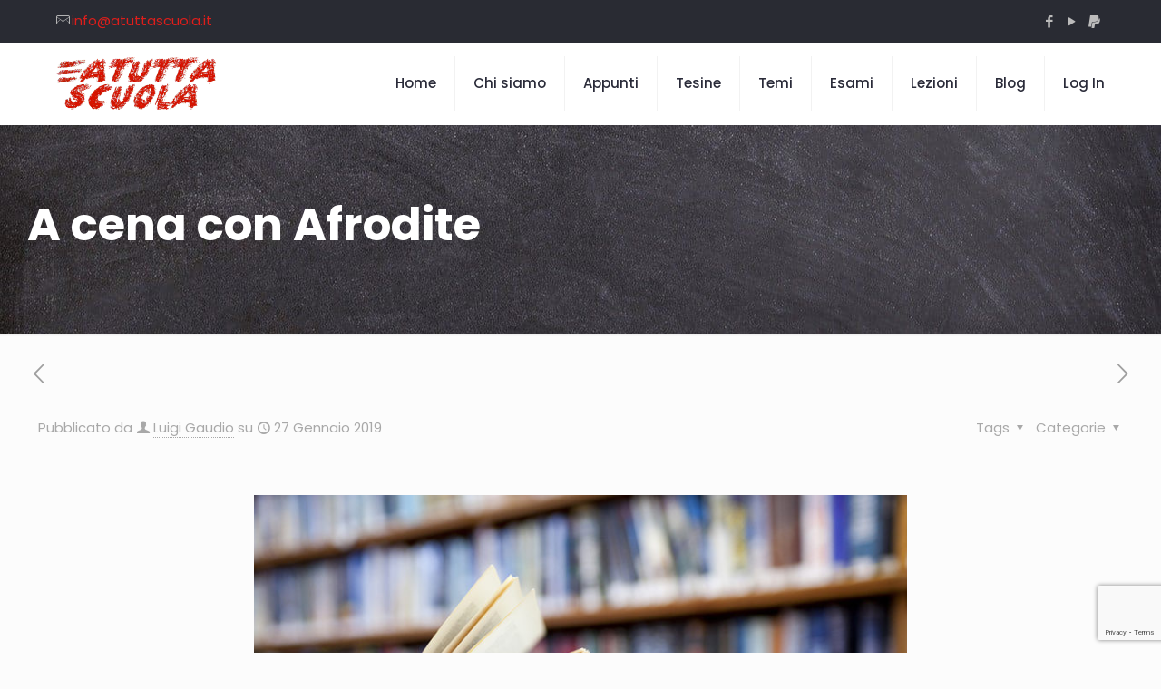

--- FILE ---
content_type: text/html; charset=utf-8
request_url: https://www.google.com/recaptcha/api2/anchor?ar=1&k=6LcuAQ4fAAAAAIZCQKo9AzCjOMGKkWLRompvUUud&co=aHR0cHM6Ly93d3cuYXR1dHRhc2N1b2xhLml0OjQ0Mw..&hl=en&v=PoyoqOPhxBO7pBk68S4YbpHZ&size=invisible&anchor-ms=20000&execute-ms=30000&cb=fm5behltbz7p
body_size: 48719
content:
<!DOCTYPE HTML><html dir="ltr" lang="en"><head><meta http-equiv="Content-Type" content="text/html; charset=UTF-8">
<meta http-equiv="X-UA-Compatible" content="IE=edge">
<title>reCAPTCHA</title>
<style type="text/css">
/* cyrillic-ext */
@font-face {
  font-family: 'Roboto';
  font-style: normal;
  font-weight: 400;
  font-stretch: 100%;
  src: url(//fonts.gstatic.com/s/roboto/v48/KFO7CnqEu92Fr1ME7kSn66aGLdTylUAMa3GUBHMdazTgWw.woff2) format('woff2');
  unicode-range: U+0460-052F, U+1C80-1C8A, U+20B4, U+2DE0-2DFF, U+A640-A69F, U+FE2E-FE2F;
}
/* cyrillic */
@font-face {
  font-family: 'Roboto';
  font-style: normal;
  font-weight: 400;
  font-stretch: 100%;
  src: url(//fonts.gstatic.com/s/roboto/v48/KFO7CnqEu92Fr1ME7kSn66aGLdTylUAMa3iUBHMdazTgWw.woff2) format('woff2');
  unicode-range: U+0301, U+0400-045F, U+0490-0491, U+04B0-04B1, U+2116;
}
/* greek-ext */
@font-face {
  font-family: 'Roboto';
  font-style: normal;
  font-weight: 400;
  font-stretch: 100%;
  src: url(//fonts.gstatic.com/s/roboto/v48/KFO7CnqEu92Fr1ME7kSn66aGLdTylUAMa3CUBHMdazTgWw.woff2) format('woff2');
  unicode-range: U+1F00-1FFF;
}
/* greek */
@font-face {
  font-family: 'Roboto';
  font-style: normal;
  font-weight: 400;
  font-stretch: 100%;
  src: url(//fonts.gstatic.com/s/roboto/v48/KFO7CnqEu92Fr1ME7kSn66aGLdTylUAMa3-UBHMdazTgWw.woff2) format('woff2');
  unicode-range: U+0370-0377, U+037A-037F, U+0384-038A, U+038C, U+038E-03A1, U+03A3-03FF;
}
/* math */
@font-face {
  font-family: 'Roboto';
  font-style: normal;
  font-weight: 400;
  font-stretch: 100%;
  src: url(//fonts.gstatic.com/s/roboto/v48/KFO7CnqEu92Fr1ME7kSn66aGLdTylUAMawCUBHMdazTgWw.woff2) format('woff2');
  unicode-range: U+0302-0303, U+0305, U+0307-0308, U+0310, U+0312, U+0315, U+031A, U+0326-0327, U+032C, U+032F-0330, U+0332-0333, U+0338, U+033A, U+0346, U+034D, U+0391-03A1, U+03A3-03A9, U+03B1-03C9, U+03D1, U+03D5-03D6, U+03F0-03F1, U+03F4-03F5, U+2016-2017, U+2034-2038, U+203C, U+2040, U+2043, U+2047, U+2050, U+2057, U+205F, U+2070-2071, U+2074-208E, U+2090-209C, U+20D0-20DC, U+20E1, U+20E5-20EF, U+2100-2112, U+2114-2115, U+2117-2121, U+2123-214F, U+2190, U+2192, U+2194-21AE, U+21B0-21E5, U+21F1-21F2, U+21F4-2211, U+2213-2214, U+2216-22FF, U+2308-230B, U+2310, U+2319, U+231C-2321, U+2336-237A, U+237C, U+2395, U+239B-23B7, U+23D0, U+23DC-23E1, U+2474-2475, U+25AF, U+25B3, U+25B7, U+25BD, U+25C1, U+25CA, U+25CC, U+25FB, U+266D-266F, U+27C0-27FF, U+2900-2AFF, U+2B0E-2B11, U+2B30-2B4C, U+2BFE, U+3030, U+FF5B, U+FF5D, U+1D400-1D7FF, U+1EE00-1EEFF;
}
/* symbols */
@font-face {
  font-family: 'Roboto';
  font-style: normal;
  font-weight: 400;
  font-stretch: 100%;
  src: url(//fonts.gstatic.com/s/roboto/v48/KFO7CnqEu92Fr1ME7kSn66aGLdTylUAMaxKUBHMdazTgWw.woff2) format('woff2');
  unicode-range: U+0001-000C, U+000E-001F, U+007F-009F, U+20DD-20E0, U+20E2-20E4, U+2150-218F, U+2190, U+2192, U+2194-2199, U+21AF, U+21E6-21F0, U+21F3, U+2218-2219, U+2299, U+22C4-22C6, U+2300-243F, U+2440-244A, U+2460-24FF, U+25A0-27BF, U+2800-28FF, U+2921-2922, U+2981, U+29BF, U+29EB, U+2B00-2BFF, U+4DC0-4DFF, U+FFF9-FFFB, U+10140-1018E, U+10190-1019C, U+101A0, U+101D0-101FD, U+102E0-102FB, U+10E60-10E7E, U+1D2C0-1D2D3, U+1D2E0-1D37F, U+1F000-1F0FF, U+1F100-1F1AD, U+1F1E6-1F1FF, U+1F30D-1F30F, U+1F315, U+1F31C, U+1F31E, U+1F320-1F32C, U+1F336, U+1F378, U+1F37D, U+1F382, U+1F393-1F39F, U+1F3A7-1F3A8, U+1F3AC-1F3AF, U+1F3C2, U+1F3C4-1F3C6, U+1F3CA-1F3CE, U+1F3D4-1F3E0, U+1F3ED, U+1F3F1-1F3F3, U+1F3F5-1F3F7, U+1F408, U+1F415, U+1F41F, U+1F426, U+1F43F, U+1F441-1F442, U+1F444, U+1F446-1F449, U+1F44C-1F44E, U+1F453, U+1F46A, U+1F47D, U+1F4A3, U+1F4B0, U+1F4B3, U+1F4B9, U+1F4BB, U+1F4BF, U+1F4C8-1F4CB, U+1F4D6, U+1F4DA, U+1F4DF, U+1F4E3-1F4E6, U+1F4EA-1F4ED, U+1F4F7, U+1F4F9-1F4FB, U+1F4FD-1F4FE, U+1F503, U+1F507-1F50B, U+1F50D, U+1F512-1F513, U+1F53E-1F54A, U+1F54F-1F5FA, U+1F610, U+1F650-1F67F, U+1F687, U+1F68D, U+1F691, U+1F694, U+1F698, U+1F6AD, U+1F6B2, U+1F6B9-1F6BA, U+1F6BC, U+1F6C6-1F6CF, U+1F6D3-1F6D7, U+1F6E0-1F6EA, U+1F6F0-1F6F3, U+1F6F7-1F6FC, U+1F700-1F7FF, U+1F800-1F80B, U+1F810-1F847, U+1F850-1F859, U+1F860-1F887, U+1F890-1F8AD, U+1F8B0-1F8BB, U+1F8C0-1F8C1, U+1F900-1F90B, U+1F93B, U+1F946, U+1F984, U+1F996, U+1F9E9, U+1FA00-1FA6F, U+1FA70-1FA7C, U+1FA80-1FA89, U+1FA8F-1FAC6, U+1FACE-1FADC, U+1FADF-1FAE9, U+1FAF0-1FAF8, U+1FB00-1FBFF;
}
/* vietnamese */
@font-face {
  font-family: 'Roboto';
  font-style: normal;
  font-weight: 400;
  font-stretch: 100%;
  src: url(//fonts.gstatic.com/s/roboto/v48/KFO7CnqEu92Fr1ME7kSn66aGLdTylUAMa3OUBHMdazTgWw.woff2) format('woff2');
  unicode-range: U+0102-0103, U+0110-0111, U+0128-0129, U+0168-0169, U+01A0-01A1, U+01AF-01B0, U+0300-0301, U+0303-0304, U+0308-0309, U+0323, U+0329, U+1EA0-1EF9, U+20AB;
}
/* latin-ext */
@font-face {
  font-family: 'Roboto';
  font-style: normal;
  font-weight: 400;
  font-stretch: 100%;
  src: url(//fonts.gstatic.com/s/roboto/v48/KFO7CnqEu92Fr1ME7kSn66aGLdTylUAMa3KUBHMdazTgWw.woff2) format('woff2');
  unicode-range: U+0100-02BA, U+02BD-02C5, U+02C7-02CC, U+02CE-02D7, U+02DD-02FF, U+0304, U+0308, U+0329, U+1D00-1DBF, U+1E00-1E9F, U+1EF2-1EFF, U+2020, U+20A0-20AB, U+20AD-20C0, U+2113, U+2C60-2C7F, U+A720-A7FF;
}
/* latin */
@font-face {
  font-family: 'Roboto';
  font-style: normal;
  font-weight: 400;
  font-stretch: 100%;
  src: url(//fonts.gstatic.com/s/roboto/v48/KFO7CnqEu92Fr1ME7kSn66aGLdTylUAMa3yUBHMdazQ.woff2) format('woff2');
  unicode-range: U+0000-00FF, U+0131, U+0152-0153, U+02BB-02BC, U+02C6, U+02DA, U+02DC, U+0304, U+0308, U+0329, U+2000-206F, U+20AC, U+2122, U+2191, U+2193, U+2212, U+2215, U+FEFF, U+FFFD;
}
/* cyrillic-ext */
@font-face {
  font-family: 'Roboto';
  font-style: normal;
  font-weight: 500;
  font-stretch: 100%;
  src: url(//fonts.gstatic.com/s/roboto/v48/KFO7CnqEu92Fr1ME7kSn66aGLdTylUAMa3GUBHMdazTgWw.woff2) format('woff2');
  unicode-range: U+0460-052F, U+1C80-1C8A, U+20B4, U+2DE0-2DFF, U+A640-A69F, U+FE2E-FE2F;
}
/* cyrillic */
@font-face {
  font-family: 'Roboto';
  font-style: normal;
  font-weight: 500;
  font-stretch: 100%;
  src: url(//fonts.gstatic.com/s/roboto/v48/KFO7CnqEu92Fr1ME7kSn66aGLdTylUAMa3iUBHMdazTgWw.woff2) format('woff2');
  unicode-range: U+0301, U+0400-045F, U+0490-0491, U+04B0-04B1, U+2116;
}
/* greek-ext */
@font-face {
  font-family: 'Roboto';
  font-style: normal;
  font-weight: 500;
  font-stretch: 100%;
  src: url(//fonts.gstatic.com/s/roboto/v48/KFO7CnqEu92Fr1ME7kSn66aGLdTylUAMa3CUBHMdazTgWw.woff2) format('woff2');
  unicode-range: U+1F00-1FFF;
}
/* greek */
@font-face {
  font-family: 'Roboto';
  font-style: normal;
  font-weight: 500;
  font-stretch: 100%;
  src: url(//fonts.gstatic.com/s/roboto/v48/KFO7CnqEu92Fr1ME7kSn66aGLdTylUAMa3-UBHMdazTgWw.woff2) format('woff2');
  unicode-range: U+0370-0377, U+037A-037F, U+0384-038A, U+038C, U+038E-03A1, U+03A3-03FF;
}
/* math */
@font-face {
  font-family: 'Roboto';
  font-style: normal;
  font-weight: 500;
  font-stretch: 100%;
  src: url(//fonts.gstatic.com/s/roboto/v48/KFO7CnqEu92Fr1ME7kSn66aGLdTylUAMawCUBHMdazTgWw.woff2) format('woff2');
  unicode-range: U+0302-0303, U+0305, U+0307-0308, U+0310, U+0312, U+0315, U+031A, U+0326-0327, U+032C, U+032F-0330, U+0332-0333, U+0338, U+033A, U+0346, U+034D, U+0391-03A1, U+03A3-03A9, U+03B1-03C9, U+03D1, U+03D5-03D6, U+03F0-03F1, U+03F4-03F5, U+2016-2017, U+2034-2038, U+203C, U+2040, U+2043, U+2047, U+2050, U+2057, U+205F, U+2070-2071, U+2074-208E, U+2090-209C, U+20D0-20DC, U+20E1, U+20E5-20EF, U+2100-2112, U+2114-2115, U+2117-2121, U+2123-214F, U+2190, U+2192, U+2194-21AE, U+21B0-21E5, U+21F1-21F2, U+21F4-2211, U+2213-2214, U+2216-22FF, U+2308-230B, U+2310, U+2319, U+231C-2321, U+2336-237A, U+237C, U+2395, U+239B-23B7, U+23D0, U+23DC-23E1, U+2474-2475, U+25AF, U+25B3, U+25B7, U+25BD, U+25C1, U+25CA, U+25CC, U+25FB, U+266D-266F, U+27C0-27FF, U+2900-2AFF, U+2B0E-2B11, U+2B30-2B4C, U+2BFE, U+3030, U+FF5B, U+FF5D, U+1D400-1D7FF, U+1EE00-1EEFF;
}
/* symbols */
@font-face {
  font-family: 'Roboto';
  font-style: normal;
  font-weight: 500;
  font-stretch: 100%;
  src: url(//fonts.gstatic.com/s/roboto/v48/KFO7CnqEu92Fr1ME7kSn66aGLdTylUAMaxKUBHMdazTgWw.woff2) format('woff2');
  unicode-range: U+0001-000C, U+000E-001F, U+007F-009F, U+20DD-20E0, U+20E2-20E4, U+2150-218F, U+2190, U+2192, U+2194-2199, U+21AF, U+21E6-21F0, U+21F3, U+2218-2219, U+2299, U+22C4-22C6, U+2300-243F, U+2440-244A, U+2460-24FF, U+25A0-27BF, U+2800-28FF, U+2921-2922, U+2981, U+29BF, U+29EB, U+2B00-2BFF, U+4DC0-4DFF, U+FFF9-FFFB, U+10140-1018E, U+10190-1019C, U+101A0, U+101D0-101FD, U+102E0-102FB, U+10E60-10E7E, U+1D2C0-1D2D3, U+1D2E0-1D37F, U+1F000-1F0FF, U+1F100-1F1AD, U+1F1E6-1F1FF, U+1F30D-1F30F, U+1F315, U+1F31C, U+1F31E, U+1F320-1F32C, U+1F336, U+1F378, U+1F37D, U+1F382, U+1F393-1F39F, U+1F3A7-1F3A8, U+1F3AC-1F3AF, U+1F3C2, U+1F3C4-1F3C6, U+1F3CA-1F3CE, U+1F3D4-1F3E0, U+1F3ED, U+1F3F1-1F3F3, U+1F3F5-1F3F7, U+1F408, U+1F415, U+1F41F, U+1F426, U+1F43F, U+1F441-1F442, U+1F444, U+1F446-1F449, U+1F44C-1F44E, U+1F453, U+1F46A, U+1F47D, U+1F4A3, U+1F4B0, U+1F4B3, U+1F4B9, U+1F4BB, U+1F4BF, U+1F4C8-1F4CB, U+1F4D6, U+1F4DA, U+1F4DF, U+1F4E3-1F4E6, U+1F4EA-1F4ED, U+1F4F7, U+1F4F9-1F4FB, U+1F4FD-1F4FE, U+1F503, U+1F507-1F50B, U+1F50D, U+1F512-1F513, U+1F53E-1F54A, U+1F54F-1F5FA, U+1F610, U+1F650-1F67F, U+1F687, U+1F68D, U+1F691, U+1F694, U+1F698, U+1F6AD, U+1F6B2, U+1F6B9-1F6BA, U+1F6BC, U+1F6C6-1F6CF, U+1F6D3-1F6D7, U+1F6E0-1F6EA, U+1F6F0-1F6F3, U+1F6F7-1F6FC, U+1F700-1F7FF, U+1F800-1F80B, U+1F810-1F847, U+1F850-1F859, U+1F860-1F887, U+1F890-1F8AD, U+1F8B0-1F8BB, U+1F8C0-1F8C1, U+1F900-1F90B, U+1F93B, U+1F946, U+1F984, U+1F996, U+1F9E9, U+1FA00-1FA6F, U+1FA70-1FA7C, U+1FA80-1FA89, U+1FA8F-1FAC6, U+1FACE-1FADC, U+1FADF-1FAE9, U+1FAF0-1FAF8, U+1FB00-1FBFF;
}
/* vietnamese */
@font-face {
  font-family: 'Roboto';
  font-style: normal;
  font-weight: 500;
  font-stretch: 100%;
  src: url(//fonts.gstatic.com/s/roboto/v48/KFO7CnqEu92Fr1ME7kSn66aGLdTylUAMa3OUBHMdazTgWw.woff2) format('woff2');
  unicode-range: U+0102-0103, U+0110-0111, U+0128-0129, U+0168-0169, U+01A0-01A1, U+01AF-01B0, U+0300-0301, U+0303-0304, U+0308-0309, U+0323, U+0329, U+1EA0-1EF9, U+20AB;
}
/* latin-ext */
@font-face {
  font-family: 'Roboto';
  font-style: normal;
  font-weight: 500;
  font-stretch: 100%;
  src: url(//fonts.gstatic.com/s/roboto/v48/KFO7CnqEu92Fr1ME7kSn66aGLdTylUAMa3KUBHMdazTgWw.woff2) format('woff2');
  unicode-range: U+0100-02BA, U+02BD-02C5, U+02C7-02CC, U+02CE-02D7, U+02DD-02FF, U+0304, U+0308, U+0329, U+1D00-1DBF, U+1E00-1E9F, U+1EF2-1EFF, U+2020, U+20A0-20AB, U+20AD-20C0, U+2113, U+2C60-2C7F, U+A720-A7FF;
}
/* latin */
@font-face {
  font-family: 'Roboto';
  font-style: normal;
  font-weight: 500;
  font-stretch: 100%;
  src: url(//fonts.gstatic.com/s/roboto/v48/KFO7CnqEu92Fr1ME7kSn66aGLdTylUAMa3yUBHMdazQ.woff2) format('woff2');
  unicode-range: U+0000-00FF, U+0131, U+0152-0153, U+02BB-02BC, U+02C6, U+02DA, U+02DC, U+0304, U+0308, U+0329, U+2000-206F, U+20AC, U+2122, U+2191, U+2193, U+2212, U+2215, U+FEFF, U+FFFD;
}
/* cyrillic-ext */
@font-face {
  font-family: 'Roboto';
  font-style: normal;
  font-weight: 900;
  font-stretch: 100%;
  src: url(//fonts.gstatic.com/s/roboto/v48/KFO7CnqEu92Fr1ME7kSn66aGLdTylUAMa3GUBHMdazTgWw.woff2) format('woff2');
  unicode-range: U+0460-052F, U+1C80-1C8A, U+20B4, U+2DE0-2DFF, U+A640-A69F, U+FE2E-FE2F;
}
/* cyrillic */
@font-face {
  font-family: 'Roboto';
  font-style: normal;
  font-weight: 900;
  font-stretch: 100%;
  src: url(//fonts.gstatic.com/s/roboto/v48/KFO7CnqEu92Fr1ME7kSn66aGLdTylUAMa3iUBHMdazTgWw.woff2) format('woff2');
  unicode-range: U+0301, U+0400-045F, U+0490-0491, U+04B0-04B1, U+2116;
}
/* greek-ext */
@font-face {
  font-family: 'Roboto';
  font-style: normal;
  font-weight: 900;
  font-stretch: 100%;
  src: url(//fonts.gstatic.com/s/roboto/v48/KFO7CnqEu92Fr1ME7kSn66aGLdTylUAMa3CUBHMdazTgWw.woff2) format('woff2');
  unicode-range: U+1F00-1FFF;
}
/* greek */
@font-face {
  font-family: 'Roboto';
  font-style: normal;
  font-weight: 900;
  font-stretch: 100%;
  src: url(//fonts.gstatic.com/s/roboto/v48/KFO7CnqEu92Fr1ME7kSn66aGLdTylUAMa3-UBHMdazTgWw.woff2) format('woff2');
  unicode-range: U+0370-0377, U+037A-037F, U+0384-038A, U+038C, U+038E-03A1, U+03A3-03FF;
}
/* math */
@font-face {
  font-family: 'Roboto';
  font-style: normal;
  font-weight: 900;
  font-stretch: 100%;
  src: url(//fonts.gstatic.com/s/roboto/v48/KFO7CnqEu92Fr1ME7kSn66aGLdTylUAMawCUBHMdazTgWw.woff2) format('woff2');
  unicode-range: U+0302-0303, U+0305, U+0307-0308, U+0310, U+0312, U+0315, U+031A, U+0326-0327, U+032C, U+032F-0330, U+0332-0333, U+0338, U+033A, U+0346, U+034D, U+0391-03A1, U+03A3-03A9, U+03B1-03C9, U+03D1, U+03D5-03D6, U+03F0-03F1, U+03F4-03F5, U+2016-2017, U+2034-2038, U+203C, U+2040, U+2043, U+2047, U+2050, U+2057, U+205F, U+2070-2071, U+2074-208E, U+2090-209C, U+20D0-20DC, U+20E1, U+20E5-20EF, U+2100-2112, U+2114-2115, U+2117-2121, U+2123-214F, U+2190, U+2192, U+2194-21AE, U+21B0-21E5, U+21F1-21F2, U+21F4-2211, U+2213-2214, U+2216-22FF, U+2308-230B, U+2310, U+2319, U+231C-2321, U+2336-237A, U+237C, U+2395, U+239B-23B7, U+23D0, U+23DC-23E1, U+2474-2475, U+25AF, U+25B3, U+25B7, U+25BD, U+25C1, U+25CA, U+25CC, U+25FB, U+266D-266F, U+27C0-27FF, U+2900-2AFF, U+2B0E-2B11, U+2B30-2B4C, U+2BFE, U+3030, U+FF5B, U+FF5D, U+1D400-1D7FF, U+1EE00-1EEFF;
}
/* symbols */
@font-face {
  font-family: 'Roboto';
  font-style: normal;
  font-weight: 900;
  font-stretch: 100%;
  src: url(//fonts.gstatic.com/s/roboto/v48/KFO7CnqEu92Fr1ME7kSn66aGLdTylUAMaxKUBHMdazTgWw.woff2) format('woff2');
  unicode-range: U+0001-000C, U+000E-001F, U+007F-009F, U+20DD-20E0, U+20E2-20E4, U+2150-218F, U+2190, U+2192, U+2194-2199, U+21AF, U+21E6-21F0, U+21F3, U+2218-2219, U+2299, U+22C4-22C6, U+2300-243F, U+2440-244A, U+2460-24FF, U+25A0-27BF, U+2800-28FF, U+2921-2922, U+2981, U+29BF, U+29EB, U+2B00-2BFF, U+4DC0-4DFF, U+FFF9-FFFB, U+10140-1018E, U+10190-1019C, U+101A0, U+101D0-101FD, U+102E0-102FB, U+10E60-10E7E, U+1D2C0-1D2D3, U+1D2E0-1D37F, U+1F000-1F0FF, U+1F100-1F1AD, U+1F1E6-1F1FF, U+1F30D-1F30F, U+1F315, U+1F31C, U+1F31E, U+1F320-1F32C, U+1F336, U+1F378, U+1F37D, U+1F382, U+1F393-1F39F, U+1F3A7-1F3A8, U+1F3AC-1F3AF, U+1F3C2, U+1F3C4-1F3C6, U+1F3CA-1F3CE, U+1F3D4-1F3E0, U+1F3ED, U+1F3F1-1F3F3, U+1F3F5-1F3F7, U+1F408, U+1F415, U+1F41F, U+1F426, U+1F43F, U+1F441-1F442, U+1F444, U+1F446-1F449, U+1F44C-1F44E, U+1F453, U+1F46A, U+1F47D, U+1F4A3, U+1F4B0, U+1F4B3, U+1F4B9, U+1F4BB, U+1F4BF, U+1F4C8-1F4CB, U+1F4D6, U+1F4DA, U+1F4DF, U+1F4E3-1F4E6, U+1F4EA-1F4ED, U+1F4F7, U+1F4F9-1F4FB, U+1F4FD-1F4FE, U+1F503, U+1F507-1F50B, U+1F50D, U+1F512-1F513, U+1F53E-1F54A, U+1F54F-1F5FA, U+1F610, U+1F650-1F67F, U+1F687, U+1F68D, U+1F691, U+1F694, U+1F698, U+1F6AD, U+1F6B2, U+1F6B9-1F6BA, U+1F6BC, U+1F6C6-1F6CF, U+1F6D3-1F6D7, U+1F6E0-1F6EA, U+1F6F0-1F6F3, U+1F6F7-1F6FC, U+1F700-1F7FF, U+1F800-1F80B, U+1F810-1F847, U+1F850-1F859, U+1F860-1F887, U+1F890-1F8AD, U+1F8B0-1F8BB, U+1F8C0-1F8C1, U+1F900-1F90B, U+1F93B, U+1F946, U+1F984, U+1F996, U+1F9E9, U+1FA00-1FA6F, U+1FA70-1FA7C, U+1FA80-1FA89, U+1FA8F-1FAC6, U+1FACE-1FADC, U+1FADF-1FAE9, U+1FAF0-1FAF8, U+1FB00-1FBFF;
}
/* vietnamese */
@font-face {
  font-family: 'Roboto';
  font-style: normal;
  font-weight: 900;
  font-stretch: 100%;
  src: url(//fonts.gstatic.com/s/roboto/v48/KFO7CnqEu92Fr1ME7kSn66aGLdTylUAMa3OUBHMdazTgWw.woff2) format('woff2');
  unicode-range: U+0102-0103, U+0110-0111, U+0128-0129, U+0168-0169, U+01A0-01A1, U+01AF-01B0, U+0300-0301, U+0303-0304, U+0308-0309, U+0323, U+0329, U+1EA0-1EF9, U+20AB;
}
/* latin-ext */
@font-face {
  font-family: 'Roboto';
  font-style: normal;
  font-weight: 900;
  font-stretch: 100%;
  src: url(//fonts.gstatic.com/s/roboto/v48/KFO7CnqEu92Fr1ME7kSn66aGLdTylUAMa3KUBHMdazTgWw.woff2) format('woff2');
  unicode-range: U+0100-02BA, U+02BD-02C5, U+02C7-02CC, U+02CE-02D7, U+02DD-02FF, U+0304, U+0308, U+0329, U+1D00-1DBF, U+1E00-1E9F, U+1EF2-1EFF, U+2020, U+20A0-20AB, U+20AD-20C0, U+2113, U+2C60-2C7F, U+A720-A7FF;
}
/* latin */
@font-face {
  font-family: 'Roboto';
  font-style: normal;
  font-weight: 900;
  font-stretch: 100%;
  src: url(//fonts.gstatic.com/s/roboto/v48/KFO7CnqEu92Fr1ME7kSn66aGLdTylUAMa3yUBHMdazQ.woff2) format('woff2');
  unicode-range: U+0000-00FF, U+0131, U+0152-0153, U+02BB-02BC, U+02C6, U+02DA, U+02DC, U+0304, U+0308, U+0329, U+2000-206F, U+20AC, U+2122, U+2191, U+2193, U+2212, U+2215, U+FEFF, U+FFFD;
}

</style>
<link rel="stylesheet" type="text/css" href="https://www.gstatic.com/recaptcha/releases/PoyoqOPhxBO7pBk68S4YbpHZ/styles__ltr.css">
<script nonce="5Ci4_11pEZjF5Fc6ougj-w" type="text/javascript">window['__recaptcha_api'] = 'https://www.google.com/recaptcha/api2/';</script>
<script type="text/javascript" src="https://www.gstatic.com/recaptcha/releases/PoyoqOPhxBO7pBk68S4YbpHZ/recaptcha__en.js" nonce="5Ci4_11pEZjF5Fc6ougj-w">
      
    </script></head>
<body><div id="rc-anchor-alert" class="rc-anchor-alert"></div>
<input type="hidden" id="recaptcha-token" value="[base64]">
<script type="text/javascript" nonce="5Ci4_11pEZjF5Fc6ougj-w">
      recaptcha.anchor.Main.init("[\x22ainput\x22,[\x22bgdata\x22,\x22\x22,\[base64]/[base64]/[base64]/[base64]/[base64]/UltsKytdPUU6KEU8MjA0OD9SW2wrK109RT4+NnwxOTI6KChFJjY0NTEyKT09NTUyOTYmJk0rMTxjLmxlbmd0aCYmKGMuY2hhckNvZGVBdChNKzEpJjY0NTEyKT09NTYzMjA/[base64]/[base64]/[base64]/[base64]/[base64]/[base64]/[base64]\x22,\[base64]\\u003d\x22,\x22w6UoKcO5SjNCRMOhwo1TWsKxw5/Du1rCisKgwpwkw55oPcOQw60ybH0IXQFRw7csYwfDqG4bw5jDgcKZSGwSRsKtCcKoPhZbwpLCnUx1aC1xEcK7wo3DrB4OwoZnw7RCMFTDhm/[base64]/DpsKEw4FDSlfDmMKyPRHCqMK1wppkeSxRw6NGBMOTw4DCmcOtK0Q8wpklZsO3wppjGSh/w5J5Z0DDvMK5awfDiHMkV8OVwqrCpsObw5PDuMO3w69yw4nDgcKVwqhSw5/Dn8OHwp7CtcOjSAg3w6LCpMOhw4XDjCIPNCNUw4/DjcOsGm/DpEDDrsOoRULCs8ODbMKiwrXDp8Ofw6LCnMKJwo1Dw509wqdVw6jDpl3CrUTDsnrDgMK9w4PDhxJ7wrZNTsKXOsKcE8O0woPCl8KCd8KgwqFVH250AcKXL8OCw7kVwqZPTcKBwqALSjtCw55TWMK0wrkAw4vDtU9scgPDtcORwq/Co8OyPRrCmsOmwp01wqErw6tkJ8O2YmlCKsOlUcKwC8O4FwrCvmYFw5PDkX8Pw5BjwroEw6DCtHEcLcO3wqLDjkg0w7rCuFzCncKPLG3Dl8OfJ1hxcWMRDMK8wpPDtXPChMOow43DslrDrcOyRBfDiRBCwoNLw65lwrrCgMKMwog0MMKVSSzCpi/CqhvCsgDDiVA1w5/DmcKxKjIew6AHfMO9wqoAY8O5SFxnQMOBF8OFSMOLwp7CnGzCk1YuB8O+EQjCqsK8wrLDv2VWwrR9HsOYLcOfw7HDvB5sw4HDnmBGw6DCisKswrDDrcOawonCnVzDqQJHw5/Cqg/Co8KAC0YBw5nDpsK/PnbCv8Ktw4UWMW7DvnTCncKFwrLCmy8LwrPCuiLCtMOxw54twrQHw7/DoTkeFsKWw5zDj2gcFcOfZcKXNw7DisKScizCgcKjw70rwok1PQHCisOHwpc/R8OtwrA/a8OHW8OwPMOlCTZSw6gbwoFKw5TDo3vDuSzChsOfwpvCn8K/KsKHw6PCggnDmcOjZcOHXHAPCywWEMKBwo3CphIZw7HCo0fCsAfCiC9vwrfDo8Kmw7dgOHU9w4DCr0/DjMKDLEIuw6VjYcKBw7cFwqxhw5bDs3XDkEJ+w5sjwrcsw4vDn8OGwpLDo8Kew6QcJ8KSw6DCkSDDmsOBaljDolnCncOYMj/Cu8KmYlPCrMOZwpEcIh8yw7TDgH8zfsODdcOGwqvClwfCmcKAScOiwqnDliJCBBXCgzzCt8Oawp9kworCssOxwrLDqzLDs8K5w5nDswcxwovCpyPDtcKlOxQdWhDDusOpeBrDrsKWwqMAw6HCqGgyw4tKw6LCmifCrcO7w7/Cn8OzMsOgKcOOEsO7IcKVw7VnFcO9w5vDijFNW8OtGcK4TMOTHMOcBSDCisKaw6E8REjCkH7Do8O5w7vCow8Two96wq/[base64]/DhSvCtz/DjkTDmEcjXl5HYQLCt8KNU24Nw4fCmcKOwpZVPsOzwod3UyTCiRoJw7HDgcOew43DrVcFPU/[base64]/bcK9FSPCsMOawodew60xw4zDimjDrnF3w78nFX3DoR8iAMOdwrfDvFcHw4rCk8OTWF0Cw6vDt8OYw6fDusOieEZKw5Urw5rCtCEBZEjDrkLCqsKXworCuhIIE8K5L8KVw5vCk3TCrm/ChsKvIk0Cw716HjPDvcOXWsOPw5rDgWrCkMKMw4IsZV9Mw7/Cr8OTwp8Gw7HDvk3Dly/DtGM5w4TDvsKow6nDpsKkw6jCnxYEw4chRsKzDlLCkxPDiGgpwqIEKF8cIsKPwrtiKG4zTVTChQXCr8KGN8KwfUjClBILw4h8w5LClWddw7w7QyHCqcKzwoFQw4vCjcOKbX4dwqDDkcKow5t2E8OQw61ww5DDgsOSwp4bw7Z/w7TCv8O8USzDnRjCmsOAb2tBwrdxBFLDssKqHcKvw6Frw7Vow4XDqcKxw75mwoPCv8OKw4HCn21TaTPCr8K/[base64]/MCXDuANtwoBzw4DDvMOmW8KswqTDoMKBwpfChF5Iw4/[base64]/NnjDnUEww4XCvcK0wpB/woDDusK4w4w/[base64]/H8OmWMO0InjCgXYeF8KlT2/DsMKsCmjCiMOBw6bDhsKoJ8OBw4vDp3zCgMKQw5nDjSTCiG7CsMOCGsKzw4InVz9Iwo8eIygbw4jCtcOLw4DDn8Kkw4TDhMKYwo9uYMOdwprDkMKmw4Mjc3DDkGQeVUUVwoVvw4ttwoLCm27Dl106KwjDgMOnUGHCpi/DtsOrEUbCt8KEw53DusK+e0wtJHB/fcKNw4wtWT/CuGQOw5DDvHkLw5FrwpLCs8OKC8KnwpLDh8KVLl/CvMOLP8KXwrVqwqDDo8KaNkzCmEFYw5XClkE9V8O6eEM0wpXCjcOuw4HCiMKzL0jCpCEPHcOmS8Keb8OAw5E5PG7Dp8OKw4XCvMOWw4DCrsOSw7INGsO/woXDn8O+aQDCgsKsesObw6Bkw4TCpMKiwq0kKcOfecK5wqdQwrjCucK/VXbDoMOgw6PDoHAKwo4eWcOpwpdvXX3DoMK/MH1tw4XCtHNmwoLDmFXDjRfDjTzDriZwwqnDtsKCwpbDq8KCwqQoHMK0Z8OdR8KMFE3DscKmKCpCwpXDm3w/[base64]/[base64]/DrsOwwoHCpwJfP8Oxe8OxOkLDs1XCqMOXw7rDqcKhwrzDuMK2AyAZwq8kQSpYVMO8XybCgcOzVsKvU8Oaw7XCjXfCgyAYwplmw65Awr/Du0VhFsOMwoDDiltKw5BdA8KowpzCucO/wrhPPsOlIwx/[base64]/HWV0X8KtTsK4ESHChmrDpcOcworDjcOAWcOxwqjDicKewqrDsmcxw40jw7khPX5qWQRYwovDqn/CmiPCsgLDuGzDvGbDsS3DoMOQw4cHDkvCnXdTLcOQwqIxw5DDmcKwwow/w4ozDcKZJcKqwpxtG8KCwpjCnsKzw4tPw4Ftw7sewqdJBsOTwpBXNS3CjXELw6bDkjvClcO3wokUFn7CoThiwoBdwqAdFsKQaMO+wo0Ow5Zcw59FwoJQXUHDrWzCq3jDvVdSw5bDq8K7YcOnw5DCmcK/[base64]/w6InwotVdA0TYsKiw4g7WcOow4DDn8KPw5kTPW7CscOQDcOow7/CoUzDsg8jwrcUwrtCwrQSbcO+T8Kyw5IYYm/DtVHCnHfCvcOKDT8kawkGw7vDg2hIC8OewrJ0wqVIwrrDsFzDs8OZcMOYecOUeMOVwqErw5sBL0FFAXolwowewqQew6dmcR/DjsKLL8Okw5Z8woDCl8K5w6vCgkhPw6bCpcKZJMK2wqXDucKwLVvCkkfDqsKOwofDqcOQScOJAmLCm8O/woPDgCDDn8O1PgDCoMOIeUs4wrIBw7XDhjPDrjPDt8Ovw6Q8X0/[base64]/w43DgMKXGxbDkMO4L0XCssKETQbDuxfDlXLDqybClMKjw40Ow7XClUd/ejvCksOvccKlwr1kbkTDj8KUByEBwqMmJyI0EkM8w7nCncO9wpVxwr/DhsOzIcOIWMKDMy3DjsOtJcOCA8Ovw4N0WynChcKhGcOxBMKJwrBDHDB6wp3DnnwBOsO6wqbDs8KvwrRpwrbChw5GXhtJc8O7JMK2w55MwrNTOMOvMHlJw5rCoXHDmCDCvcKUw6/DisKwwpgwwod5H8OnwpnDi8KlbzrCkG0Sw7TCpUFYwqYTbsOMCcKkbFklwoNbRMK8wr7CusKpH8OvBMKGw7JeY23DicOCDMK+A8KiIl4EwrJqw4x/XsO3wo7Cg8OOwoRFUcKsZxAuwo87wpbCj1rDnMONw5h2wpvDj8KJfcOnMMOJdDV6wohtARDDq8KaGRFnw4LCncKaVMO/BDLCsFLCgT4NU8KOdsO/U8OGLcOUGMOtOMKqw73CsjLCtVbCg8KyPl3CiV/[base64]/CrDzCpUpCwocff2pEfMK1wqXDtVvDiy0Vw6vClkPDpMOKS8KfwotVwo/Dp8K5wpozwqHCssKWwoxew4pCworDi8OSw6/CoDvDvzrCm8O+VRTCrcKYTsOMw7/Cu1rDocK5w4IXU8O4w7QNBcKYKMO4wogcPcOTw5zDlcO0BRPCt3/Co18xwq4VcFRlGyPDuWXCjcO9BiRUw6oowpMxw5vDvMK9w50MLMObw5YowqtEwofCmSLCuFHCmMOmwqLDlE7CgMOCw4/CiC3CncOlbMK5NiLCujXCjHzDj8ONNmofwpvDscOEw4lCTz5Dwo3Du3HCgMKJfTHCscOYw7fDpMKVwrvCmsKAwoMVwqfCqmTCmCHCq1jDmMKIDTnDhMKOL8O2c8OeFHZlw4XCm27DnQMEw6PCgsOhwrteMsKlfT1xG8KCw4gfwr/CoMO7N8KlUE1zwo7DtUPDjAkuIh/[base64]/CoFsEwqwFYMO3MMOcw67DrsOswq9lZsKxwrcdBsKKUBEDw73CjMOiwojDti8fUnJmV8O1w57DmARNw7YaUsOww7hDTMK3w5LDsEROwqEzwpxgw4QCwo7CtgXCoMKWGVTCmxzCqMOGUm7Dv8KpZDLDucOqYR8gw6nCmkLCoMOOWMKUbDvCmsKrw7/CrMKmwr/Du3w5aGVQbcO9DFl7wpBPXcOuwpVPKVZVwpjCv1sKeiZ3w4TCncOqNsO6wrZqwoZXw48dwrPDoG9tfAsIAQtaXXHCicOWbRUgG1/Do2jCjDvDg8OkPEISDGgrb8K7w4XCn3pfBEMXw4zCh8K7HsKpw70PasK/PF0LGFDCrMKFFTnCjyVJVcKhw5/Ct8KxEcOEJcKXKiTDsMOow4TDggHDmzlQWsO6w7jDgMO3w4Udw6Mhw6fCglPDtAhuPMOgwqzCv8KpLBxYXMKQw7YOw7fCpWTDvMKFCmlPwoljwoY/[base64]/bcKDeFbDgcKFwpLCrGBKe8K8XcOBwrsZwqjCqMOIQD4lwrnCu8O1wqQtanvCjMKIw5BBw63Co8OOAsOoaCVawoTClcOSw6NcwrfChBHDvT8PMcKGwo0/[base64]/DkjrCuwfDjxhQw7w+w7PDv8Oawqk+BF/DrcOEwo3DmBJIw6XDpMKhIsKHw4HDhCvDjcO7wojCm8K1wr7CkMOVwpnDk1rDisOTwrwyZmAVwqDDo8OKw67DsgA4Om/CnHhbHMKeL8Ogw43DjcKjwqtlwr9nJcOhXwPCvB7DrFHCpcKMYMOpw6dCFcOmTMOTwrHCv8O/A8OtSMKuw7rCh380AsKeby7CumbDvWfDvWwww44DIUTDpcKewqzCs8K9GsKgLcKSR8OSS8KVGn1Zw6tHf3U6wp7CgsOFKifDi8KKCsKvwqskwqYJdcO/wqrCpsKXfsOJPgrDjMKIHy18U0HCi0sTwrcyw6LDrMK6RsKna8OxwrlKwrkZLkBMJCTDisOPwrjDlMKMbUF9CsO5BAQ3w4FSMVdgBcOrbsOOLCLCrifDjgE4wrfCnknDth3CrUxdw6twUxg2CMOmUsKgcRFnPTV/EsO4w6TDlznCk8Orw57DlC3CocKkwpFvJFrCk8OjKMKac3BRw6F8wozCksKlwo7CscK4w6ZTUsOOw5xva8O9LF15YHXCqXfCqDnDqMKBw7jCoMK/wpDDlx5DMMOWWArDrMO3w6d5I3PDvljDvm7Dv8KVwpLDmsOFw75+EWzCsynClhhmF8K8wqLDpjHCljzCsXg0LcOuwrc1OiYRAsKLwpcUwrvCn8OPw4FTwpXDjT5nwqfCohzCmMKSwrZWRmDCoy/DrE7CvhbDgMOBwp9MwpjCv0FgSsKURwvDgjctBw7CsyzCpsOsw6PCssKSwrvCuSXCvkM+dMOKwq/Ci8OdTMKUw7NswqfDucK9wopOwrE6wrNWNMOTwppnV8OfwoA8w5t2ZcKLw6ZPw67Dl3N5wrjDu8KlVU7CsmpGKkHCvMO2fcKOw6XCicKew5IJK2nCp8OmwoHCn8O/XsK+IknCrWx6w6Uow7DCkcKRwpjClMKZW8K2w4JWwroBwqLCvsOQXWhEalZdwqNewohawq/CjcOTw6nDil3Du3bCtsOKVCvCsMOTZ8KURMK2eMKUXCHDo8OswoQQwqDCp1I0ER/CtsOTw5l3dcKASGXDkxrCuWMWwrU+bg9KwqgWXsOMBFfCmyHCrsK/w5xdwpU2w7rCjmvDk8KIwqMlwop0wrR1wosfaAbCsMKKwqwqA8K/[base64]/Dj8KXcMKHw7NFWh3CuWtHckzDvcOVw6XCvyTCnQXDn0LCocOrNz52UMK8UCBpwqAewrPCpMK+Z8KcKcK9IyFXwovDuUYOMcK2w4PCmcKbBsOIw5XCjcO1GWhQGMKHQcOHw7LClinDicK/UjLCgsK/WHrDncOrVG1uwqBdw7g4woTCgQjDh8Klw7IjXcOsG8OIPMK3YcOqZMO4d8K8BcKQwqocwqoawoIewpx8dMKNY2nCscKHLgYOWhMMNMONf8KOL8Kww5VgXW3DvljCrlvDlcOMw59/ERbDtMKbwrTCnsO7wo/Cv8Oxw6Z7QsKzMxUuwr3Ck8OxAyHCt1pNRcKyP03DmsKWwotoLcKfw746woXCgMKqSjwFwp3Cp8KCOl1ow7XDix7DqH/DoMOcTsOPGCkfw73DoCDCqhbDqCgkw4NROMKJw7HDuUxlwo1Aw5F0VcOUw4NwLiXDvznDsMKXwpQJMMK0wpQewq9Mw7pow5l3w6I+w53Cu8OKA13DiSFKw5wlwpfDmXPDq0lyw4FMwoB7w5Egw53DumMSNsK+Q8OhwrjChMK0w6B/wrvDlcORwpDCul8Zwqcgw4vDsiTDoyvDj1jCmyTCg8O3w6zDvsOSXndUwrA/[base64]/DnypkLQbCuTRHwowCIV/DrGjCuMKoPmLDvMKPw5NEcyB4LcOuB8Kvw47Dr8K9wqXCklsja1/Cl8OxGsKAw4x7RGHCnsKwwqXDlScdYgvDvMKeUMKswoDCsxAdwoZgwp/Do8OfeMOzwpzCnkbCr2Iyw7jDnE9+wo/DscOswqDDicOkGcOAwoDDnmLClWbCuXNSw7/DmFfCmcK0HCUnesONwobDkzljIkDDusOaCcKGwofDoCTDosOJGsOCHUBGTMKdfcOkYDUcXcONCsKywq7CgsKewqXDphACw4Z4w6bDgsO/[base64]/Dk8KSw4jDg2Brw6dXw4PCpjTCocORFMKsw7PCocO8wrPCvFZEw6jDmF5rw5bCpMKDwoLCvH8xwpjCpW/Ci8KNAcKcwo/ChmMTwotBWEHCiMOdwqMDwqB4B2pnw6XDgUZ9w6NCwqDDgTEEGT5Yw6I9wrfCkkwXw7N3w5TDsVfDu8OVGsOvwpnDr8KOeMOFw6gOQMK5wr8Twqk4w4/[base64]/WMOXfsKKwr5dw6nDk8KPw7tgw75/WMKnwpXCsnvDl0t/w4XChcK7PcK/wrxGN3/CtkfCrcK9FMOQNsKZMFzCpUIfTMKowrzCkMK3wqNfw5HDpcKLDsO1YWonLsO9DhBXGWbCk8Kewod2wrrDl1/DksKsfMO3w4RYFMOow5DCjsK9bhHDunvDtsKyQcOGw6LChifCgHY4NsOtNMKZwrvCsTDDhsK7w5rCvcKVwqkjKh/DgcOpMm8iacKDwpUxw7Q6wqPCn31AwpwGwq3Cp04VfmI4K27CgsOgUcKDYEYrw5BwK8Opw5c/QsKMw6c3wqrDo14ETcKuRXVsAsOSNlnCsnDCnMOnRCfDoiEJwr14azQAw6nDilXCs1V0PE8Fwq3DijtbwoBdwrJgwqZqC8Olw6XDv1nCr8OWw5fDtMK0w7t0K8KEwq8ww5xzwqQTYcKHE8Oqw5vCgMKWw5fDjz/CpsOEw4LCusK0w6FlaTUUwrTCnFLDicKqVEFVaMObdg9yw4DDiMKow5jDi2t/wp45woJYwpjDvMO9DXQvwpjDpcOxRsODw6FrCgjCg8OAOi4hw6xQEcKtwrrCmCLCnE3Ci8OkEE3Dr8Okw5TDusOyNlXCkcOMw5kwZkLCn8Ojwr94wqHCo1VVdX/[base64]/CpHPDsB/DmGLDklIxYS97RMKXBhvCqmjCjHHDkMKdw5fDtsORC8KkwqI4P8ODEMO5w4PCimrCpwFaeMKowoQcJFljWEYmZMOGXEzDg8OIw78Xw4dIwpxveyHDvQnCpMOLw6vCvXM+w47CpFxUw6XDv0vDjygOCSPClMKkw5rCssO+woIlw7/DswPDksK5w4PCnXLDnx3ChsKweCtBIMKKwoQGwq3DqWlow7UJwq1wO8Kew7ECTznCtsKvwqN+w78tZcODNMKRwqJjwoIxwpp1w5fCli/Dk8OBUHHDvhprw4fDncOjw5BVDXjDpMKCw7hswrxYbADDgEtaw4LCnXI7wqEcw6jCvR3DhsKrYAMFwpcnw6AWT8OMwpZ1w43DucO9Hk1teXoqGzBbSW/DvMO/fSI0w4nDiMKIw63Dp8OHwotAw7LDncKyw7fDpMOPUXhnw7Y0AMKQw7XDiBXCvMO6w7UOwqdEAcO7JcKYaXHDgcKkwprDmGk+cgIWw5M0XsKZw7/CosOeWGNhw6BiCcOwShjDjsK0wptxHsOLbHXDnMKPGcK4KVQvYcKQCjE/ORUvwqTDqcOEO8O/woBdQ13CvzrCqsKXel0Ww5hiKsOCByPDn8K+DhJuw6LDv8KlfVVKJsOowoReF1ReQ8OuOQzCq33Cjy1WXRvDuB1yw6pLwo0BHAIiU3XDtsOcwqQUSsO6HllCKsKTJHl/w7hWwoHDgmsCeDfDsV7CnMKTMMO1wrLCpmszb8KdwohCa8KmAyDDuW0eJVAkD3PCl8KUw7TDl8KGwrTDpMOxfcKwRkoHw5zCvmxHwrsxQcOuPk3DnsKuwpXCtsKBw5bDqsO/[base64]/wpgwOMOccsKuw7Exw6pSw4rDrsODwoZZAnBiTcK/TyI0w4ZLwp1lQiBXLzLCvnfCgsKjwpA+GiEQworCisKcw4Uww6HCucOpwqUhbsOrb3vDjgIhUW/DhmzDnMOcwqMLwrNjJjZIwpLCkBtjdFZAP8Ocw4bDihjDq8OOA8KdEBlsWk7CrW7ClcOGw53CrDLCjcK0NMKuw4Aow73DrMOzw7hEGcObOsOgwq7CkC9sKzvDmz/[base64]/CsQvDj8OkScK3DTvDuQ4Hwrl2w4Z5WcOww73CsjQ6w5ZiTDYxwpDCslPCiMKfXsOgwr/DuwY5DQHDn2MWX2rCuAhZw7gkMMKcwoNhMcK8wpgIw6w1F8KpXMKgw6fDu8OQwo0BMSjDvX3CjDY7W0Fmw4YAwqnDsMOGw5h3NsKPw7fCjF7CsS/CjAbCuMOzwqA9wovDjMOcMsKcU8KSw6sjwrs8MyXCtMO5wqTCu8KEFWLDhMKtwrnDs2kSw6EHw5Abw5FOFHVJw4HDoMOVVDlFw7BUcy1RKsKXSMOUwpoMeUPDrMOgZljCuGUkD8OnO3bCvcO5AcK9eB1gTGLDrMKlBVR6w6/DuCTClsOkPy/Do8KaKFJOw41Rwr8jw6gGw7NTWMOgDRzDisOdGMOaLXdvwpfDkQXCsMOMw4tVw7A6esOtw4Q3w6FcwobCqsO3wqMaLWU3w53DjMK9OsK3JxfChnV6w6HDn8KQw4xAUV9GwobDg8Krd08Bwr/DjsO6bsOQwr3CjWRyQBjCjsKMdMOvwpDCpSHDl8Oww6fDk8KTG0BEMsKswqcrwoTCq8O2wqDCpS3Dk8KqwqsUf8OewrJaP8K8wpJ4CcKCBcOTw5xSa8KTYsOfw5bDiGA/[base64]/w4bDk1fDv8OFFMKWJAQwAcOOFsKgMjnCq1nDp1JWS8KYw6bDjMORwo7ClFPDusOBwo3DlFrCnV9Lw6YqwqEcw7xBwq3Du8K+w4PCiMOswrEoHWEQNSPCnsO0wpdWCcKhTDgsw4A1wqTDp8O2wqVBwolwwq/DlcOnw77CncKIwpYYJVbCu0/CuAItwosuw4pZw6LDtW01wrU/acKjbsOewrjCkSddRcKUMcOqwpZ4wp5Ww7kWw73DpFtcwq5vNBhaJMOpesOwwqjDhV0OesOuNjRWCUJ1KBsdw47CiMKzw6tyw4dWbBFMQMK1w4FAw50hwpzCkylYw7jCqUwXwoLCgjc/Kx8raiprYn5qw7szccKfbMK3BzbDh0XDm8Kow6EXZB/DsWhGw6jCjsKjwprDr8KMw6XDu8Oxw6QGwrfCiQDCm8KOZMOuwoNhw7B1w6VMIsOdUlPDnTlowobCjcOFTUHCjx9HwpgtM8Oiw7fDqkrCocKeTF7DuMKne3HCncO2ICnDmh/Dq1x7a8OTwrN9w7bDoCHDsMKtwrrDocObScOhwpM1wpnDgMKOw4VAwqPDrMOwTMKCw4pNQMK5cVpKw4vCmcK/wqk2EmPDrGjCggQjUCBvw47CncOAwqHCvMKxb8KNwp/DvhMlEMKMwqt4wqrCrMKfCjPChMKnw57Ciy0Ew4PComFowph/CcKsw6M+X8OaZsKsAMOqO8Oiw4fDgznCicOJXTMbFgDCrcObcsKEDn0wQxgpw4NTwqgwScOAw4MnYhtnOcOJQcOLw5HDmQnCisOPwpHDrwDDpxnDmcKMKsOcwqlheMK8dcKaaU3Di8OrwrjDg01Hwq/DpMKAWhrDm8KJwpLClRXDhsO3QDAiwpAbAMOZw5IfworCpWXDnDcQJMK9wqIPYMK2aULDsyhRwrLDusOlfMKPw7DCqUzCosKsRhrDj3rDqMO5PsOoZMOLwpfDucKPAcOiwojCl8KPw47DnQLDs8OIUBJ/[base64]/DiX3CocOva8OuEEzDm8OHD8KYLsOkwpsgwrBiw70qS0jChGTCpgbClcOeD2wvJizCqi8Mwp0hfCLCgsKiRiA2M8Kuw4xiw6nCm23DncKrw45Vw7fDoMO9w4liIsO/wqJlw6nCvcOWVlHCnxrDvMOowq9EfA/CvcOPECLDvsOjZMKtYy1IWcKswq7DnMK2O3XDtsOBw5MEWkLCqMOBcSjDtsKdBATDs8K3wqxlwrnDqHDDizdzw54SMsOKwoBvw7FmLMOYOWY/cTMYYcOAREYma8Oyw61WVjPDukbCvU8vci5Yw4HCgsKnCcK9w5RmTsKLwoR1fQ7ChRXCtXJawqZmw5LCtxjCoMK8w6LDgSHCn3DCqjk1EcOvbsKewq4gQ1HDgsKuDsK/[base64]/DR/[base64]/DmQ3Ch8OIw4DCuSkHRMOBwrQPW8KzQBLCh0/DscKwwqdnwqrDo3fCvcK0V00Ew47DmcOnfMOXAcOuwoTDsELCtnUOWkHCrcOZwrnDvMKvP1TDvMONwq7ChGtzRm3Ci8OBFcKIImzDlcKODMOUFn7DisOcBcK2ZFDDjcKbHMONwq8Sw5hwwoPChMODMsK7w5c3w7RURk7CtcO3MMKNwrXChMOHwo14w6/CqsOgfWdJwp3Dh8Knw5tTw5XDmMKuw4sDwoXChnTDo2JRNgBWw4oZwqrCqG7CgTvChn9PamoXY8OEPMKlwpbCixfDhw3ChcKiXUU+a8KndwMbw7gxd2p6wqgbwq7Cp8KAwrbDiMO5Q3d4wpfChsKyw7QjI8O6MEjCpMKkw6U/w5h8bCHDkcKlJwZXdyXDujLDhggOwohQw5gmJMO6wrpSRsOaw4kGeMOxw4o0BAg9czEhwpfCmlYAfC3CoVYxLcKrfC4qGWZSQhBhM8OUw5nCpcKfw45zw6dZQMK1I8KSwoddwr7DicOOLwMyMAHDgsOtw65/[base64]/SsOtw6EbLcOtwqQlARXDucKfXMKKw6HDkMOBw6jCqhXDqcOvw79HAMODdMOsZwzCryXCnMKCFWDDkMKiE8OJBQLDosOnJF0Tw4LDisK2NMONYVrChhHDtMKQwpDDhhoVOXN8wpVdwrh1w6HCg3XCvsKLwo/[base64]/Cqw3DnSdew7J0ecKVFcKpOwHDiMOYwpnCu8KowpHDlMOfKcOoOcO7wqF4w47DjsKywqFAwrjDisKdVXDCs0pswpbCjlfDrGbCtMKAw6ADwqbCnTfCpDtYdsOlwqjCm8KNGibCqsOxwoM8w67DkTPCp8OSX8OzworDuMO/wqsNR8KXA8Oew6fCuR/Dt8Oew7zCqFLDhR40U8OeHsKMX8K3w7YAwo/Ds3RuHsOlwprDuXEjSMOrw5XCvMKDPcOZw6nChcOyw51pOX1swrlUPsOsw6fDogY/wovDkW3CkVjDvsKSw61PbcKewrNnBDR9w6XDhHkxU0Ydc8KXRMKZWhvClFDCvHl4JCUSw6fDl0g8BcK0IsOVQhPDiVN9MsK2w6wiV8O6wrtlBcKQwpvCi3YrZ1NlOggcX8Kgw6bDvcKeYMKIw5BVwp7CvCvDhCtTw5TCiF/CkcKHwrUCwq/DkxDClmdJwpwTw5vDmSsrwpcFw7zCiFTCq3ZaL3wGaCZowqvCtMOUN8Kwdz4LOMOUwoHCmsKUw77CscOfw5AOLT7DhyQGw4IrGsOqwrfDumHDsMKRw6YIw4nCr8KqcxHCoMKKw4rDp2YgFWvCisOSwrN3HXhNTcOKw5HCmMKcB19pwp/CtcOBw4zCrMKlwqITCMOoIsOWw74Lw5TDiEptDwpKHcKhZnrCv8OtWFVew4rClMKtw75ePx/ChirCo8OhPsO6Sz7Clwtqwpc1KVPDpcO4ecKJN2x/XsKdKnUIwpJvwoTDmMKAECHCjWcaw4DDhsOmw6BYwqfDtsKFw7rCrkLCogFzwoDCsMKkwoUXGjo7w75rw7Znw43Co2p1LEfCmxLDli9sCFw3bsOeVWArw5p5KAx+YyfDnHc6wpbDnMK9w4skPyzCjVA5wq8aw4/CuiBFXMK4RTN9wqtWGMOZw7UIw6/[base64]/DrwrChSLClW3DmsK/ZsK+wokJKGNvwppLwqtywopWFUzDpsOYHQTDkRsbDMKZw4nDo2cBS2vDnx/Cg8KRwot7wooGJARWVcKmwrZEw5Ztw4VXVwsETsOpw6V5w5DDm8KUDcKLZlNTKMOsMj9IXhbDt8O5F8OKI8Otd8OAw4jClsOMwroYw7J+wqHChHsZelt9woLDscKqwrdMw6YmU2cwwoDDnm/DicOBZWvCgcOzw5DCmi/[base64]/CpH8fw4DDq2rCvsKVOMK7w5Iow6kPWDogeipkw7PDsjhnw57ClRrCuipjQRXCncORYUbCksK3RsO8wrsswoTCn0pwwp4ew5Jbw7/Cr8OCSGHCkMKnwq/[base64]/[base64]/DisOowrvDlsO6wqFDw5PClsOQWzo8wphDwp3CmW7CjMOMw7JmXMOnwrVrO8K0w7sLw7UDGwLDuMKUHcK3XMOdwo/CqMOxwqN0IXkowrXCvX9PfSfDmMK2CjorwrrDosK6wqA9YcOsFEFrAMKQKsOkwrvCksKfNsKJwp3Di8KracKoFsK0QyFnw4YXbxA0QcOQB2ZwfCDCu8Kkwr4sT2wxF8KOw4jCpwceIgJ2IsK3w7nCrcKwwrLDhsKIOcO/wovDpcKNVmTCoMOlw6rCl8KGw5ZMYcOkwovCh2LDoWXDh8OBw6fDjijDmi1jWk42w4FHCsKzfcObw5pPwr8dwo/DuMOiwrIFw5/DmmwFw5QlH8KlZTDCkRR0w7wBwqExRkTCuxJiw7MXdsKRw5YiS8KGw7wtwqBqMcKEQ08yH8KzIsO2dEAmw41/R3nCgMO0C8KTwrjCtx7Dkj7Cl8OAw5rCm1RIVMK7w6/CgMOWMMOow7Z/[base64]/[base64]/V8KgfsKeDh1kSMKOwrZJEWjDs8OAfMO8OcODUHfDvcOew7/Cr8O+KCTDsnYTwpUvw5fCh8ObwrVZw7kUw5LCkcOZw6Iww7x6wpcew4bChcObwrDDrSvDkMOJPSPDvj/CvRvDpCPCvcOBE8OsNMOyw5TDq8KdYRfCjMK4w787ZXLCisOjO8OYAsO1XsOYVmbCnA7DuyfDsnESInMtcmIFw4YKw5vDmhPDgsKxYWslZjrCncKWwqMHw7dzEljCjMOew4DDhsOUwqzDmBrDusO7w70Hw6vDjcKAw5tCMwnDlcKMNsK4PsKSTsKnFcKCe8KYQgpeYz/[base64]/CkcO/wqJfw7PDgMOxAMKCwrQTwr/CjUtrwoHDqhnCixJBw707woR1RsKOUMO4Y8KVwotsw5rCjWJawpnCtEMJw4QBw6tvHMOJw7oLNsKhL8OPwpEeMcK2OTfDtiLCj8OZw4lkBsKgworDlWLCpcKvXcOPZcKHwrwnHiYJwrl2woPDt8OnwoF8w5N0N3I/JQnCp8OyR8Krw57CncKxw5dGwr1UIsKvOyHClMK3w6PClcOFwqI5J8KDVR3DjcKpwoXDhXt9I8K8ci/DsFbDq8OwOksuw4RNH8Oyw4rCjUMpUkM0wrTDjVbDu8K5wojCij3CvcKeDyrDq2I+wq9bw7XCnlXDpsOBwqHCicKcbkp9BsOhTFFow4vCscOFXycPw4QpwqrCr8KvSFZxK8OswqEcJMOZY3ovwpvClsODwoZdEsOBXcKvw79qw79bPcKhw68Vw4/ClMOeGUvCvcKnw7c5wohxwpTDvcK4Jm0YQMO1XMO0NmnDnlrCi8Kywo1Zw5JhwoHCkBd6V3TDq8KEwpLDvcKiw4fCqD52OGUBw4cHw5zCpF9bC37Co1vDjMOZw47DnD/[base64]/CsMO4wrsRwojDqSPChSbCvsOzGMKfczhFG2wOw4/[base64]/[base64]/DtA/DhMO3wotuIzwdw7YgwrfDi8Odwr/[base64]/[base64]/R8OGw7/[base64]/[base64]/U0bDjcK3ISxcPMKkMXnChsOrasKJwr7CuyJLwo3Cs3QrKcOFYMOlTXt1wqvDmDx/wqpbLA5pbkk8DcKAQho8wrI9w6jCqUkGSw7DtxLCtMKhPXw1w49XwohRMMOxARZyw5HDucKxw4wXw6nDrVHDoMOBIzV/cxgQw5gbYMK5w6jDtiAiwrrChwMOYiXDh8Kiw7PCnMO6w5sbwoXDrXRaw53CmcORHsKXwo4Kwr7Dny7DpcOTCA5HI8Khw4c+WWsSw64DJEwfT8K6B8Ouw5TDnsOrC0wLPDIxCcKQw4Ecw7BnNj7Diw8uw4/DpG4Qw6waw6/Chx0mUlPCvcO0wpNpIMOwwpTDs3fDmcO6wrXDgsOQe8O5w4nCjkExwqBmWsKuw6jDr8KQAVksw5bDmV/Ct8O/Ag7ClsK7w7TDusKbwpjCngHDp8K5w6zCuUA4BmIoQxpvKMKzZhQgcFlnMgXDozjDrn0pwpXDiQBnNcOww55CwqbCsRDCngTDjcKbw6p9I2tzesO4F0XCs8KXUl7DhcOTw7ETwoAIJ8Krw7ZmBcKsNSx9H8OOwpPCr2x/w7nCnD/Dm0HCiWzDjMOHwodXw5TCnSHCvXdqw6N/wrLDqMOOw7QIeA3Ci8KhaRlYdVN1wqFGG33ClcOIeMKhWHlkwoJxwrd3O8KKUsOGw5jDicOfw5zDoCc7TsKUG1rCmWVQCAQ3wo9qbUUkd8KYHklJHlhjck1IUx5qOsKtLARVwrTDkGnDqsK5wqwAw5fDkibDi19ZacKWwo/[base64]/Dg05RXFF6Gm8CwpHDomjDlhbDqcKhEmvDqCTDiF/CgDXCr8KQwqUHw4EAL3VCwqLDgGE/w4TDrsKGwoXDm1ohwp7DtmtxW1JVw6xEZMKswr/CjEHDg0bDvsOOw64kwqZSBsOUw4nCpX88w65AeVMiwr4ePTgTTQVQwqZydMK8MsKJG18bQ8K3VivDryXCjgjCicKowqfCjMO8wr9CwoNtX8ObS8KvGwAEw4dhwo9eciDDlsK1cV59wovCjm/CiAXDkljDr0fCpMOMw6M1wrwNw4puahHCh2fDnBfDm8OIdXkSdcO1V1E8Vx7DjmopTHTCiXpaGMO+wpkKCzsVEBHDvMKfPHl9wrnCtgvDmsKzw7o2Bm/[base64]/Z8OIEB8Bw5dKO8K0Q8KKdT0Bw4QlHwPCqHkyPwguwp/CjsOmw6dFwqzCiMONVh3Cu3/CocKIEcOTw4fChW3Cq8OqEsOWR8OnR3Elw4EgW8KzBcOsK8K9w5rCoiHDv8K5w41pfsOUBR/DpEZbw4YKDMOPbj97N8KIwppFenbCn0TDrSfCpyvCg0Vqwogwwp/DmxHCq3k4wqtowobClR3Dl8KkTEfCmQ7DjsO3wrLCo8ONAUTDpsKfw48bw4bDq8K9w5/DhQBqEmshw7BNw6V3Ow3Ckj07w6vCocOCGx8vOMK0wqnCg2oywotcXMOawpoUXn/CsnDDtcORSsKTCVE3FcOYw7sGw5nCgFk7V3YbC3o/wrDDjH0Dw7Y9wq9UOkrDkMOUw5vCqQVFb8K6C8Ktwok1PGNmwpgTPMOFJcOuYXJ2ZWvDq8KowrvDiMKkc8Ojw7DCjyY4wp/DuMKUSMOGwrFEwq/DujUZwrDCoMO7aMOYEsOKwrzCrcKKRcOtwrEcw4fDp8KSMQ8owrPCh0tiw4ZAHUFvwpDDjBLCkkTDi8OVWhjCusO0bWpueiEMwqABKz0gWsOgf29fCw0DKBZsFsOVL8KsUcKDN8Ktwrk2G8OtEsOid0/Do8O0KyrCpQjDrMORW8OtfCF6ZsK6SCjCp8OdQsOVw5BpfcKnZRvChiM6ZsKQwpzDm3/DvcKoKQAfAzzCpyhbw7hCIMOww5jCoQdUwr9HwrLDr1DDqV3CmR/CtcKewpMOZMO4GsK/[base64]/wr/Cu8KEwr8wVsKAw5jDoxrDtRvDgTfDiEDDjsOjUMOEwpzDoMOlw77DmMOhw7PCtm/Cr8OxC8OuXCDDjMOTC8KKw6cUIX4JK8OQeMO5V1cDKmbCmcKgw5DCqMO4woZzwp0oAnfDniLChxPCqMONwpjDtWs7w4UybWo9w4bDrBLDnHxTWlHCrCtKw6XChRzCrcK4wqzCswTCiMO2w4dBw403wq94wqfDncOSw6fCvj5ZAQ1qEyQSwpnDo8Okwq/[base64]/[base64]/DmMOSw7gFw7VqAH3Ct8KMV8O1w6AEBMK2w55KTQrDp8OLXcOhRsOwXwvDgEjDn1nCsm7DpcKOLMKEAcO3X3fCqjbDiDDDr8Oxw4jCncK/w65DTsOrwqgaLT/CtA7CvXrCjUrDsyo1cUDDqsOPw4zDgMONwp7CnT9EY1rCtXBte8Kvw77CqcKNwoLCqQnDikokelAEB3NgGHnDhUjCi8Kpw5jChsK6JsOPwrjDhcOxJ2TDnEbDlmvDtcO8OcOawpbDisKUw7LCpsKRWj8JwopVwp/DuXlywqbCk8O5w6YUw5hqwqTCisKCVSfDnBbDncOiwpxsw4EnZcOFw7XCulPDlcO8w5TDgMOmXjfDrMOKw5LDpwXCkcK8fUTCj3oBw6LCqMOjwociOsOVwr/CiHpnw5t+w7HCu8OYbcOiAAvCjcOcWmHDrnUzwq3CpRQ5wptEw7w7bEDDmFhmw61Owo0aw5ZNw4J3w5A5N1XDkH/CsMKIwpvCoMKtw6FYw6FxwqkTw4XCmcOpXm8tw6NhwrEzwrPDlUfDh8OlZsOad1zCmS9CcsONQw5aTsKew5rDux/ClREMw71zwrbDjMK3wpUzQMKEw6pnw5ZQbTQNw4lPDCEcw5DDii7DhMKAPsKDHsOiWnZuWQZaw5fDjcO2wrR+eMOHwqw/[base64]/Ck3/DgcK7wp7CnHLCsMOCw5vCs8OrOcO/THHCncOILsKRLB1OBGZxcBzCjGNNw6LDoXbDoVnCmcOvDMOabkofClnDn8KRw6YABCLDmMOKwqPDmcO7wp4hM8OrwqtJVMKoO8OdQsKrw5bDtsK+K3/ClCFOPVcGw50PYMOLfARRbMOkwrDCnMONwqBTP8OSw7/DpCojwpfDlsOaw73Co8KLwrN3w6DCuV/DqB7ChcOLw7XCuMOcw4/CvMOkwqvClcKDG0EOEsKvw69rwrEoa2PCinDCncKfwpLDoMOvEcKFwrrCj8OZWFQzVlIbSsOgEMOiw4DCmD/[base64]/ClSvDjcO6w716w6LDiW7CgStyLcOJw6/DsAdTC0PCn0E7NsKWOsK4KcK2FUjDlBJUwqLCu8OHSUDCoVBqZcOrLMOEwqk7QiDDjh0Qw7LCsApUw4LDrAokDsK0FcOIQ1/Cr8O1w7vDogDDvSl2DsOxw53CgcOKDCzCkcKbDMOcw4gKZF3CmVcfw4vDiV0bw5R1woluwr7Cu8Kbwo/CswIQwoPDsikvIsKbPi8WaMOyH3A4wpgkwrJlciXDoATCrsOiw6EYw4TDksKJwpdow69Nwq96w6DClsKLMsOECV5PERvDiMKRwpsGw7zDisKvw7NlYANVAHgUw60QT8OQwqg6QsK8ajB4wqPCi8Ojw73Djmx+wqojwpLCkAzDkCRrbsKKw5PDnsKOwpgoNB/DkhPDn8KXwrRuwqp/w4FrwoEmw44pJT3Ct2sGfn05aMK3Z3XDjsOxPEvCokhPOWxOw48IwpPDoBIJwqpUAD3CtXdsw6fDgA1Kw4HDk1PDoxoZLMOPw5/Dpl0XwoPDqzVtw7Bff8KzbsK+PcKkOcOdNcKvfjhqw7lNw7bCkhgpCw4VwrvCs8KSMTRAwoDDmEgawqsZw6HCijHCnxLCsgrDpcOuTsO1w6V1w5EUw6oafMOyw6/[base64]/w7Zfwp/DlABCw6QFwqApwo0MC2dvABwVdMOLISjCgHzDtcKeYnpuw7LCjsOQw6cgwpvDpGQUSSwXw6/ClsKbDMOiO8KKw7c5F0/CpArCvD0\\u003d\x22],null,[\x22conf\x22,null,\x226LcuAQ4fAAAAAIZCQKo9AzCjOMGKkWLRompvUUud\x22,0,null,null,null,0,[21,125,63,73,95,87,41,43,42,83,102,105,109,121],[1017145,826],0,null,null,null,null,0,null,0,null,700,1,null,0,\[base64]/76lBhmnigkZhAoZnOKMAhnM8xEZ\x22,0,0,null,null,1,null,0,1,null,null,null,0],\x22https://www.atuttascuola.it:443\x22,null,[3,1,1],null,null,null,1,3600,[\x22https://www.google.com/intl/en/policies/privacy/\x22,\x22https://www.google.com/intl/en/policies/terms/\x22],\x22ZQ6Cfb1QjNrp+Nbn6BqDtrFFrarjKTN5VT3/YQUB+fs\\u003d\x22,1,0,null,1,1769108911973,0,0,[155,118],null,[142,49],\x22RC-yn5oN1ExR-rCTg\x22,null,null,null,null,null,\x220dAFcWeA5X7LHr7zs5yDMPx0kuLsOMt9GLmaxjCcQUAxjQZaNLg701-hFBnJkJ7qtooLkwGniRVJMcX806N4KZBT_bOsM2M8WRWg\x22,1769191711795]");
    </script></body></html>